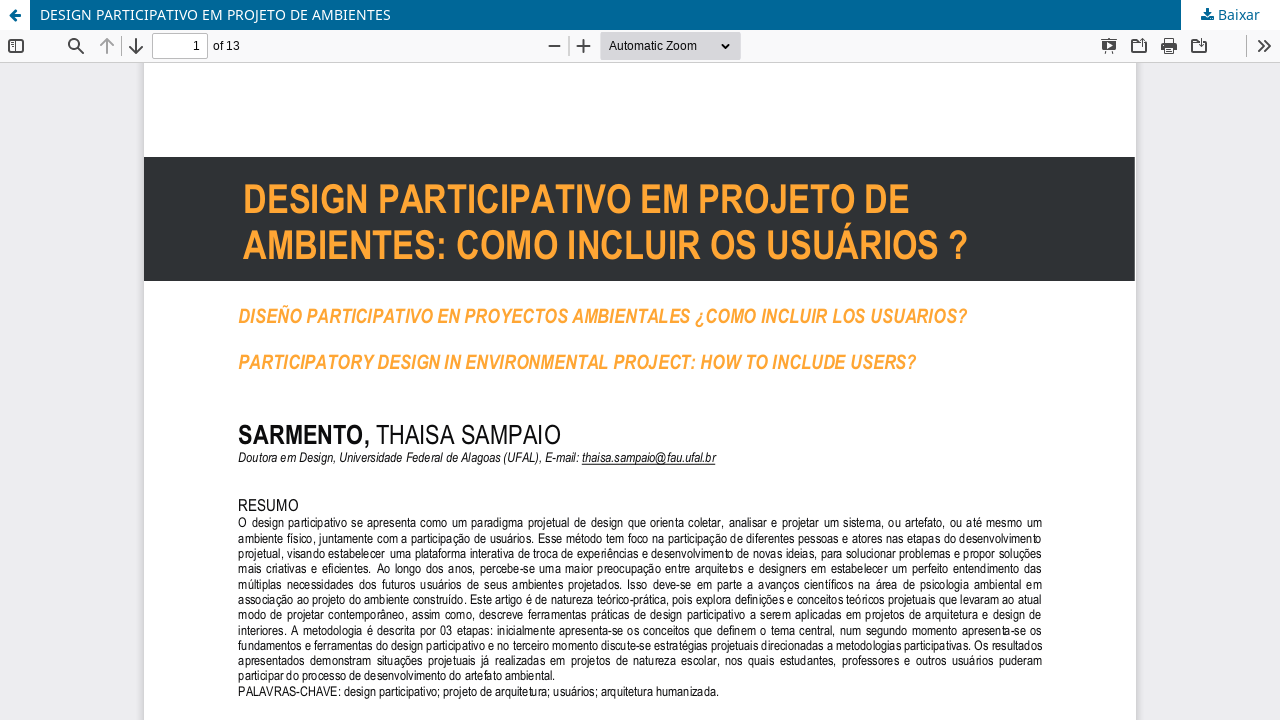

--- FILE ---
content_type: text/html; charset=utf-8
request_url: https://periodicos.ufrn.br/revprojetar/article/view/31252/16969
body_size: 1199
content:
<!DOCTYPE html>
<html lang="pt-BR" xml:lang="pt-BR">
<head>
	<meta http-equiv="Content-Type" content="text/html; charset=utf-8" />
	<meta name="viewport" content="width=device-width, initial-scale=1.0" />
	<title>Vista do DESIGN PARTICIPATIVO EM PROJETO DE AMBIENTES </title>

	
<meta name="generator" content="Open Journal Systems 3.3.0.21" />
<script async src="https://platform.twitter.com/widgets.js"></script>

<!-- Go to www.addthis.com/dashboard to customize your tools --> <script type="text/javascript" src="//s7.addthis.com/js/300/addthis_widget.js#pubid=ra-5c519eb94eb30b1a"></script>
	<link rel="stylesheet" href="https://periodicos.ufrn.br/revprojetar/$$$call$$$/page/page/css?name=stylesheet" type="text/css" /><link rel="stylesheet" href="https://periodicos.ufrn.br/revprojetar/$$$call$$$/page/page/css?name=font" type="text/css" /><link rel="stylesheet" href="https://periodicos.ufrn.br/lib/pkp/styles/fontawesome/fontawesome.css?v=3.3.0.21" type="text/css" />
	<script src="https://periodicos.ufrn.br/lib/pkp/lib/vendor/components/jquery/jquery.min.js?v=3.3.0.21" type="text/javascript"></script><script src="https://periodicos.ufrn.br/lib/pkp/lib/vendor/components/jqueryui/jquery-ui.min.js?v=3.3.0.21" type="text/javascript"></script><script src="https://periodicos.ufrn.br/plugins/themes/default/js/lib/popper/popper.js?v=3.3.0.21" type="text/javascript"></script><script src="https://periodicos.ufrn.br/plugins/themes/default/js/lib/bootstrap/util.js?v=3.3.0.21" type="text/javascript"></script><script src="https://periodicos.ufrn.br/plugins/themes/default/js/lib/bootstrap/dropdown.js?v=3.3.0.21" type="text/javascript"></script><script src="https://periodicos.ufrn.br/plugins/themes/default/js/main.js?v=3.3.0.21" type="text/javascript"></script>
</head>
<body class="pkp_page_article pkp_op_view">

		<header class="header_view">

		<a href="https://periodicos.ufrn.br/revprojetar/article/view/31252" class="return">
			<span class="pkp_screen_reader">
									Voltar aos Detalhes do Artigo
							</span>
		</a>

		<a href="https://periodicos.ufrn.br/revprojetar/article/view/31252" class="title">
			DESIGN PARTICIPATIVO EM PROJETO DE AMBIENTES 
		</a>

		<a href="https://periodicos.ufrn.br/revprojetar/article/download/31252/16969/110973" class="download" download>
			<span class="label">
				Baixar
			</span>
			<span class="pkp_screen_reader">
				Baixar PDF
			</span>
		</a>

	</header>

	<script type="text/javascript">
		// Creating iframe's src in JS instead of Smarty so that EZProxy-using sites can find our domain in $pdfUrl and do their rewrites on it.
		$(document).ready(function() {
			var urlBase = "https://periodicos.ufrn.br/plugins/generic/pdfJsViewer/pdf.js/web/viewer.html?file=";
			var pdfUrl = "https://periodicos.ufrn.br/revprojetar/article/download/31252/16969/110973";
			$("#pdfCanvasContainer > iframe").attr("src", urlBase + encodeURIComponent(pdfUrl));
		});
	</script>

	<div id="pdfCanvasContainer" class="galley_view">
				<iframe src="" width="100%" height="100%" style="min-height: 500px;" title="PDF/A de DESIGN PARTICIPATIVO EM PROJETO DE AMBIENTES : COMO INCLUIR OS USUÁRIOS?" allow="fullscreen" webkitallowfullscreen="webkitallowfullscreen"></iframe>
	</div>
	
</body>
</html>
